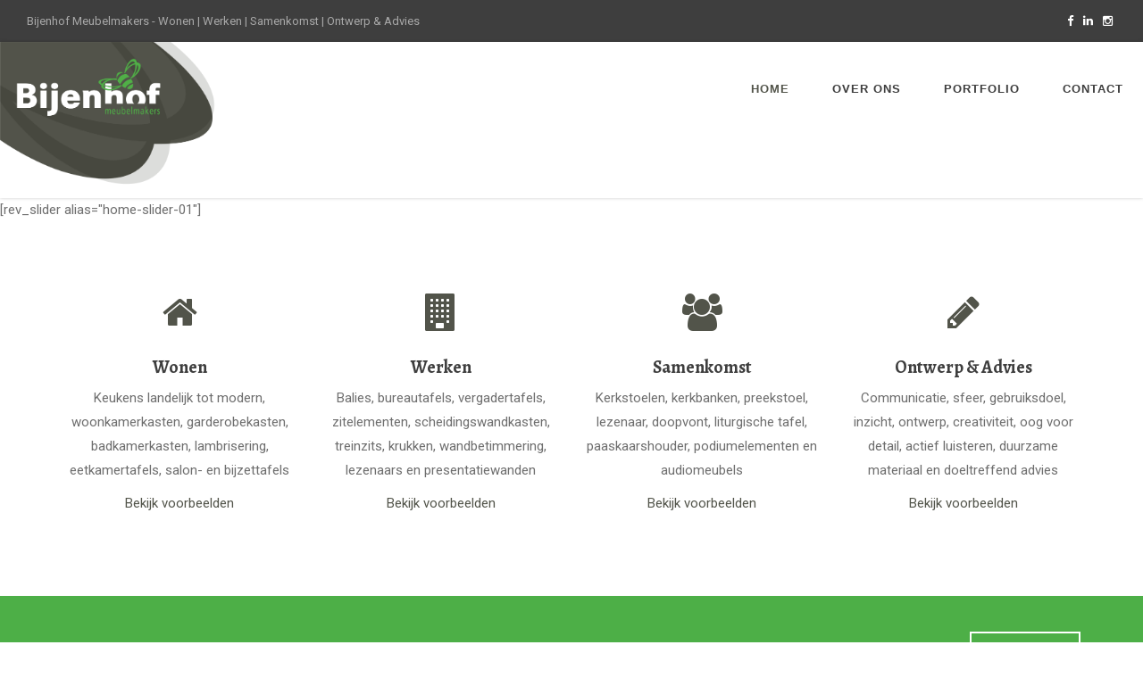

--- FILE ---
content_type: text/html; charset=UTF-8
request_url: https://www.bijenhof.nl/
body_size: 6984
content:
<!DOCTYPE html>
<!--[if IE 9]>
<html class="ie ie9" lang="nl">
<![endif]-->
<html itemscope="itemscope" itemtype="http://schema.org/WebPage" lang="nl">
    <head>
        <meta charset="UTF-8">
        <meta name="viewport" content="width=device-width, initial-scale=1.0, maximum-scale=1.0, user-scalable=no" />
        <link rel="profile" href="https://gmpg.org/xfn/11">
        <link rel="pingback" href="https://www.bijenhof.nl/xmlrpc.php">
        
        
        <!--[if lt IE 9]>
        <script src="https://oss.maxcdn.com/libs/html5shiv/3.7.0/html5shiv.js"></script>
        <script src="https://oss.maxcdn.com/libs/respond.js/1.3.0/respond.min.js"></script>
        <![endif]-->
        
        <title>Bijenhof Meubelmakers &#8211; Wonen | Werken | Samenkomst | Ontwerp &amp; Advies</title>
<meta name='robots' content='max-image-preview:large' />
<link rel='dns-prefetch' href='//fonts.googleapis.com' />
<link rel='dns-prefetch' href='//s.w.org' />
<link rel="alternate" type="application/rss+xml" title="Bijenhof Meubelmakers &raquo; Feed" href="https://www.bijenhof.nl/feed/" />
<link rel="alternate" type="application/rss+xml" title="Bijenhof Meubelmakers &raquo; Reactiesfeed" href="https://www.bijenhof.nl/comments/feed/" />
<script type="text/javascript">
window._wpemojiSettings = {"baseUrl":"https:\/\/s.w.org\/images\/core\/emoji\/13.1.0\/72x72\/","ext":".png","svgUrl":"https:\/\/s.w.org\/images\/core\/emoji\/13.1.0\/svg\/","svgExt":".svg","source":{"concatemoji":"https:\/\/www.bijenhof.nl\/wp-includes\/js\/wp-emoji-release.min.js?ver=5.9.12"}};
/*! This file is auto-generated */
!function(e,a,t){var n,r,o,i=a.createElement("canvas"),p=i.getContext&&i.getContext("2d");function s(e,t){var a=String.fromCharCode;p.clearRect(0,0,i.width,i.height),p.fillText(a.apply(this,e),0,0);e=i.toDataURL();return p.clearRect(0,0,i.width,i.height),p.fillText(a.apply(this,t),0,0),e===i.toDataURL()}function c(e){var t=a.createElement("script");t.src=e,t.defer=t.type="text/javascript",a.getElementsByTagName("head")[0].appendChild(t)}for(o=Array("flag","emoji"),t.supports={everything:!0,everythingExceptFlag:!0},r=0;r<o.length;r++)t.supports[o[r]]=function(e){if(!p||!p.fillText)return!1;switch(p.textBaseline="top",p.font="600 32px Arial",e){case"flag":return s([127987,65039,8205,9895,65039],[127987,65039,8203,9895,65039])?!1:!s([55356,56826,55356,56819],[55356,56826,8203,55356,56819])&&!s([55356,57332,56128,56423,56128,56418,56128,56421,56128,56430,56128,56423,56128,56447],[55356,57332,8203,56128,56423,8203,56128,56418,8203,56128,56421,8203,56128,56430,8203,56128,56423,8203,56128,56447]);case"emoji":return!s([10084,65039,8205,55357,56613],[10084,65039,8203,55357,56613])}return!1}(o[r]),t.supports.everything=t.supports.everything&&t.supports[o[r]],"flag"!==o[r]&&(t.supports.everythingExceptFlag=t.supports.everythingExceptFlag&&t.supports[o[r]]);t.supports.everythingExceptFlag=t.supports.everythingExceptFlag&&!t.supports.flag,t.DOMReady=!1,t.readyCallback=function(){t.DOMReady=!0},t.supports.everything||(n=function(){t.readyCallback()},a.addEventListener?(a.addEventListener("DOMContentLoaded",n,!1),e.addEventListener("load",n,!1)):(e.attachEvent("onload",n),a.attachEvent("onreadystatechange",function(){"complete"===a.readyState&&t.readyCallback()})),(n=t.source||{}).concatemoji?c(n.concatemoji):n.wpemoji&&n.twemoji&&(c(n.twemoji),c(n.wpemoji)))}(window,document,window._wpemojiSettings);
</script>
<style type="text/css">
img.wp-smiley,
img.emoji {
	display: inline !important;
	border: none !important;
	box-shadow: none !important;
	height: 1em !important;
	width: 1em !important;
	margin: 0 0.07em !important;
	vertical-align: -0.1em !important;
	background: none !important;
	padding: 0 !important;
}
</style>
	<link rel='stylesheet' id='aqpb-view-css-css'  href='https://www.bijenhof.nl/wp-content/plugins/aqua-page-builder/assets/stylesheets/aqpb-view.css?ver=1769244518' type='text/css' media='all' />
<link rel='stylesheet' id='wp-block-library-css'  href='https://www.bijenhof.nl/wp-includes/css/dist/block-library/style.min.css?ver=5.9.12' type='text/css' media='all' />
<style id='global-styles-inline-css' type='text/css'>
body{--wp--preset--color--black: #000000;--wp--preset--color--cyan-bluish-gray: #abb8c3;--wp--preset--color--white: #ffffff;--wp--preset--color--pale-pink: #f78da7;--wp--preset--color--vivid-red: #cf2e2e;--wp--preset--color--luminous-vivid-orange: #ff6900;--wp--preset--color--luminous-vivid-amber: #fcb900;--wp--preset--color--light-green-cyan: #7bdcb5;--wp--preset--color--vivid-green-cyan: #00d084;--wp--preset--color--pale-cyan-blue: #8ed1fc;--wp--preset--color--vivid-cyan-blue: #0693e3;--wp--preset--color--vivid-purple: #9b51e0;--wp--preset--gradient--vivid-cyan-blue-to-vivid-purple: linear-gradient(135deg,rgba(6,147,227,1) 0%,rgb(155,81,224) 100%);--wp--preset--gradient--light-green-cyan-to-vivid-green-cyan: linear-gradient(135deg,rgb(122,220,180) 0%,rgb(0,208,130) 100%);--wp--preset--gradient--luminous-vivid-amber-to-luminous-vivid-orange: linear-gradient(135deg,rgba(252,185,0,1) 0%,rgba(255,105,0,1) 100%);--wp--preset--gradient--luminous-vivid-orange-to-vivid-red: linear-gradient(135deg,rgba(255,105,0,1) 0%,rgb(207,46,46) 100%);--wp--preset--gradient--very-light-gray-to-cyan-bluish-gray: linear-gradient(135deg,rgb(238,238,238) 0%,rgb(169,184,195) 100%);--wp--preset--gradient--cool-to-warm-spectrum: linear-gradient(135deg,rgb(74,234,220) 0%,rgb(151,120,209) 20%,rgb(207,42,186) 40%,rgb(238,44,130) 60%,rgb(251,105,98) 80%,rgb(254,248,76) 100%);--wp--preset--gradient--blush-light-purple: linear-gradient(135deg,rgb(255,206,236) 0%,rgb(152,150,240) 100%);--wp--preset--gradient--blush-bordeaux: linear-gradient(135deg,rgb(254,205,165) 0%,rgb(254,45,45) 50%,rgb(107,0,62) 100%);--wp--preset--gradient--luminous-dusk: linear-gradient(135deg,rgb(255,203,112) 0%,rgb(199,81,192) 50%,rgb(65,88,208) 100%);--wp--preset--gradient--pale-ocean: linear-gradient(135deg,rgb(255,245,203) 0%,rgb(182,227,212) 50%,rgb(51,167,181) 100%);--wp--preset--gradient--electric-grass: linear-gradient(135deg,rgb(202,248,128) 0%,rgb(113,206,126) 100%);--wp--preset--gradient--midnight: linear-gradient(135deg,rgb(2,3,129) 0%,rgb(40,116,252) 100%);--wp--preset--duotone--dark-grayscale: url('#wp-duotone-dark-grayscale');--wp--preset--duotone--grayscale: url('#wp-duotone-grayscale');--wp--preset--duotone--purple-yellow: url('#wp-duotone-purple-yellow');--wp--preset--duotone--blue-red: url('#wp-duotone-blue-red');--wp--preset--duotone--midnight: url('#wp-duotone-midnight');--wp--preset--duotone--magenta-yellow: url('#wp-duotone-magenta-yellow');--wp--preset--duotone--purple-green: url('#wp-duotone-purple-green');--wp--preset--duotone--blue-orange: url('#wp-duotone-blue-orange');--wp--preset--font-size--small: 13px;--wp--preset--font-size--medium: 20px;--wp--preset--font-size--large: 36px;--wp--preset--font-size--x-large: 42px;}.has-black-color{color: var(--wp--preset--color--black) !important;}.has-cyan-bluish-gray-color{color: var(--wp--preset--color--cyan-bluish-gray) !important;}.has-white-color{color: var(--wp--preset--color--white) !important;}.has-pale-pink-color{color: var(--wp--preset--color--pale-pink) !important;}.has-vivid-red-color{color: var(--wp--preset--color--vivid-red) !important;}.has-luminous-vivid-orange-color{color: var(--wp--preset--color--luminous-vivid-orange) !important;}.has-luminous-vivid-amber-color{color: var(--wp--preset--color--luminous-vivid-amber) !important;}.has-light-green-cyan-color{color: var(--wp--preset--color--light-green-cyan) !important;}.has-vivid-green-cyan-color{color: var(--wp--preset--color--vivid-green-cyan) !important;}.has-pale-cyan-blue-color{color: var(--wp--preset--color--pale-cyan-blue) !important;}.has-vivid-cyan-blue-color{color: var(--wp--preset--color--vivid-cyan-blue) !important;}.has-vivid-purple-color{color: var(--wp--preset--color--vivid-purple) !important;}.has-black-background-color{background-color: var(--wp--preset--color--black) !important;}.has-cyan-bluish-gray-background-color{background-color: var(--wp--preset--color--cyan-bluish-gray) !important;}.has-white-background-color{background-color: var(--wp--preset--color--white) !important;}.has-pale-pink-background-color{background-color: var(--wp--preset--color--pale-pink) !important;}.has-vivid-red-background-color{background-color: var(--wp--preset--color--vivid-red) !important;}.has-luminous-vivid-orange-background-color{background-color: var(--wp--preset--color--luminous-vivid-orange) !important;}.has-luminous-vivid-amber-background-color{background-color: var(--wp--preset--color--luminous-vivid-amber) !important;}.has-light-green-cyan-background-color{background-color: var(--wp--preset--color--light-green-cyan) !important;}.has-vivid-green-cyan-background-color{background-color: var(--wp--preset--color--vivid-green-cyan) !important;}.has-pale-cyan-blue-background-color{background-color: var(--wp--preset--color--pale-cyan-blue) !important;}.has-vivid-cyan-blue-background-color{background-color: var(--wp--preset--color--vivid-cyan-blue) !important;}.has-vivid-purple-background-color{background-color: var(--wp--preset--color--vivid-purple) !important;}.has-black-border-color{border-color: var(--wp--preset--color--black) !important;}.has-cyan-bluish-gray-border-color{border-color: var(--wp--preset--color--cyan-bluish-gray) !important;}.has-white-border-color{border-color: var(--wp--preset--color--white) !important;}.has-pale-pink-border-color{border-color: var(--wp--preset--color--pale-pink) !important;}.has-vivid-red-border-color{border-color: var(--wp--preset--color--vivid-red) !important;}.has-luminous-vivid-orange-border-color{border-color: var(--wp--preset--color--luminous-vivid-orange) !important;}.has-luminous-vivid-amber-border-color{border-color: var(--wp--preset--color--luminous-vivid-amber) !important;}.has-light-green-cyan-border-color{border-color: var(--wp--preset--color--light-green-cyan) !important;}.has-vivid-green-cyan-border-color{border-color: var(--wp--preset--color--vivid-green-cyan) !important;}.has-pale-cyan-blue-border-color{border-color: var(--wp--preset--color--pale-cyan-blue) !important;}.has-vivid-cyan-blue-border-color{border-color: var(--wp--preset--color--vivid-cyan-blue) !important;}.has-vivid-purple-border-color{border-color: var(--wp--preset--color--vivid-purple) !important;}.has-vivid-cyan-blue-to-vivid-purple-gradient-background{background: var(--wp--preset--gradient--vivid-cyan-blue-to-vivid-purple) !important;}.has-light-green-cyan-to-vivid-green-cyan-gradient-background{background: var(--wp--preset--gradient--light-green-cyan-to-vivid-green-cyan) !important;}.has-luminous-vivid-amber-to-luminous-vivid-orange-gradient-background{background: var(--wp--preset--gradient--luminous-vivid-amber-to-luminous-vivid-orange) !important;}.has-luminous-vivid-orange-to-vivid-red-gradient-background{background: var(--wp--preset--gradient--luminous-vivid-orange-to-vivid-red) !important;}.has-very-light-gray-to-cyan-bluish-gray-gradient-background{background: var(--wp--preset--gradient--very-light-gray-to-cyan-bluish-gray) !important;}.has-cool-to-warm-spectrum-gradient-background{background: var(--wp--preset--gradient--cool-to-warm-spectrum) !important;}.has-blush-light-purple-gradient-background{background: var(--wp--preset--gradient--blush-light-purple) !important;}.has-blush-bordeaux-gradient-background{background: var(--wp--preset--gradient--blush-bordeaux) !important;}.has-luminous-dusk-gradient-background{background: var(--wp--preset--gradient--luminous-dusk) !important;}.has-pale-ocean-gradient-background{background: var(--wp--preset--gradient--pale-ocean) !important;}.has-electric-grass-gradient-background{background: var(--wp--preset--gradient--electric-grass) !important;}.has-midnight-gradient-background{background: var(--wp--preset--gradient--midnight) !important;}.has-small-font-size{font-size: var(--wp--preset--font-size--small) !important;}.has-medium-font-size{font-size: var(--wp--preset--font-size--medium) !important;}.has-large-font-size{font-size: var(--wp--preset--font-size--large) !important;}.has-x-large-font-size{font-size: var(--wp--preset--font-size--x-large) !important;}
</style>
<link rel='stylesheet' id='contact-form-7-css'  href='https://www.bijenhof.nl/wp-content/plugins/contact-form-7/includes/css/styles.css?ver=5.5.6' type='text/css' media='all' />
<link rel='stylesheet' id='ptf-bootstrap-css-css'  href='https://www.bijenhof.nl/wp-content/themes/artcore/assets/css/bootstrap.min.css?ver=1.2' type='text/css' media='all' />
<link rel='stylesheet' id='ptf-simple-line-icons-css'  href='https://www.bijenhof.nl/wp-content/themes/artcore/assets/css/simple-line-icons.css?ver=1.2' type='text/css' media='all' />
<link rel='stylesheet' id='ptf-font-awesome-css'  href='https://www.bijenhof.nl/wp-content/themes/artcore/assets/css/font-awesome.min.css?ver=1.2' type='text/css' media='all' />
<link rel='stylesheet' id='ptf-artcore-css'  href='https://www.bijenhof.nl/wp-content/themes/artcore/assets/css/artcore.min.css?ver=1.2' type='text/css' media='all' />
<link rel='stylesheet' id='ptf-main-styles-css'  href='https://www.bijenhof.nl/wp-content/themes/artcore/style.css?ver=5.9.12' type='text/css' media='all' />
<link rel='stylesheet' id='kirki_google_fonts-css'  href='//fonts.googleapis.com/css?family=Roboto:regular,italic,700,%7CAlegreya:regular,italic,700,400,700&#038;subset=all' type='text/css' media='all' />
<link rel='stylesheet' id='kirki-styles-css'  href='https://www.bijenhof.nl/wp-content/themes/artcore/framework/includes/kirki/assets/css/kirki-styles.css' type='text/css' media='all' />
<style id='kirki-styles-inline-css' type='text/css'>
body{font-family:Roboto;font-subset:all;font-weight:400;font-size:15px;}h1,h2,h3,h4,h5,h6{font-family:Alegreya;font-weight:700;}
</style>
<script type='text/javascript' src='https://www.bijenhof.nl/wp-includes/js/jquery/jquery.min.js?ver=3.6.0' id='jquery-core-js'></script>
<script type='text/javascript' src='https://www.bijenhof.nl/wp-includes/js/jquery/jquery-migrate.min.js?ver=3.3.2' id='jquery-migrate-js'></script>
<link rel="https://api.w.org/" href="https://www.bijenhof.nl/wp-json/" /><link rel="alternate" type="application/json" href="https://www.bijenhof.nl/wp-json/wp/v2/pages/4" /><link rel="EditURI" type="application/rsd+xml" title="RSD" href="https://www.bijenhof.nl/xmlrpc.php?rsd" />
<link rel="wlwmanifest" type="application/wlwmanifest+xml" href="https://www.bijenhof.nl/wp-includes/wlwmanifest.xml" /> 
<meta name="generator" content="WordPress 5.9.12" />
<link rel="canonical" href="https://www.bijenhof.nl/" />
<link rel='shortlink' href='https://www.bijenhof.nl/' />
<link rel="alternate" type="application/json+oembed" href="https://www.bijenhof.nl/wp-json/oembed/1.0/embed?url=https%3A%2F%2Fwww.bijenhof.nl%2F" />
<link rel="alternate" type="text/xml+oembed" href="https://www.bijenhof.nl/wp-json/oembed/1.0/embed?url=https%3A%2F%2Fwww.bijenhof.nl%2F&#038;format=xml" />
<style type="text/css">
        .post table td a,
        .page table td a,
         a,
         .widget_calendar #wp-calendar td a,
         .blog-classic .blog-post .post-header .post-title a:hover,
         .blog-isotope .blog-post .blog-title:hover .blog-title-inner,
         .team-item .team-thumb .hover a:hover,
         #sidebar .widget a:hover,
         #projects-filter a:hover,
         .service-icon,
         nav.main-navigation ul a:hover, 
         nav.main-navigation ul .current-menu-item a {
             color:#52544a;
         }
        .sticky .post-title a {
            color:#52544a!important;
        }
     
         .read-more:hover {
            color:#4daf47; 
         }
         footer .footer-widgets .widget_mc4wp_widget form input[type="submit"],
         #sidebar .widget input[type="submit"],
         #sidebar .widget button,
         .blog-classic .blog-post .post-date,
         .progress-bar,
         .btn.btn-accent,
         .team-item .team-thumb .hover {
             background-color:#52544a;
         }
        #sidebar .widget input[type="submit"],
        #sidebar .widget button {
            border-color:#52544a;
        }
     
         ::selection {
            background:#52544a;
        }
     
         ::-moz-selection {
            background:#52544a;
        }
     </style><style type="text/css">.recentcomments a{display:inline !important;padding:0 !important;margin:0 !important;}</style><link rel="icon" href="https://www.bijenhof.nl/wp-content/uploads/2022/05/cropped-logo-Bijenhof-met-achtergrond-32x32.png" sizes="32x32" />
<link rel="icon" href="https://www.bijenhof.nl/wp-content/uploads/2022/05/cropped-logo-Bijenhof-met-achtergrond-192x192.png" sizes="192x192" />
<link rel="apple-touch-icon" href="https://www.bijenhof.nl/wp-content/uploads/2022/05/cropped-logo-Bijenhof-met-achtergrond-180x180.png" />
<meta name="msapplication-TileImage" content="https://www.bijenhof.nl/wp-content/uploads/2022/05/cropped-logo-Bijenhof-met-achtergrond-270x270.png" />
    </head>
    <body data-rsssl=1 class="home page-template page-template-template-blank page-template-template-blank-php page page-id-4">
        <div class="sidebar-menu-container" id="sidebar-menu-container">
            <div class="sidebar-menu-push">
                <div class="sidebar-menu-overlay"></div>
                <div class="sidebar-menu-inner">
                    <header class="site-header">
                            <div class="top-header">
                                <div class="inner-header clearfix">
                                    <div class="left-header">Bijenhof Meubelmakers - Wonen | Werken | Samenkomst | Ontwerp &amp; Advies</div>
                                    <div class="right-header">
                                        <div class="social">
                                            
                                                                                            <a href="https://www.facebook.com/Bijenhof-Interieur-230313273666842"><i class="fa fa-facebook"></i></a>
                                                                                        
                                                                                        
                                                                                            <a href="https://www.linkedin.com/in/gerrit-bijenhof-1659b036/"><i class="fa fa-linkedin"></i></a>
                                                                                        
                                                                                        
                                                                                        
                                                                                        
                                                                                            <a href="https://www.instagram.com/bijenhof.meubelmakers/"><i class="fa fa-instagram"></i></a>
                                                                                        
                                                                                        
                                                                                        
                                                                                         
                                        </div>
                                    </div>
                                </div>
                            </div>
                        <div id="main-header" class="main-header header-sticky">
                            <div class="inner-header clearfix">
                                <div class="logo">
                                    <a href="https://www.bijenhof.nl" title="Bijenhof Meubelmakers" rel="home">
                                        <img class="logo-holder" src="https://www.bijenhof.nl/wp-content/uploads/2022/05/logo-Bijenhof-RGB-met-achtergrond-zonder-afloop-LINKS.png" alt="Bijenhof Meubelmakers">
                                    </a>
                                </div>
                                <div class="header-right-toggle pull-right visible-sm visible-xs">
                                    <a href="javascript:void(0)" class="side-menu-button"><i class="fa fa-bars"></i></a>
                                </div>
                                
                                                                
                                <nav class="main-navigation pull-right hidden-xs hidden-sm">
                                    <ul id="menu-menu" class="menu"><li id="menu-item-6" class="menu-item menu-item-type-post_type menu-item-object-page menu-item-home current-menu-item page_item page-item-4 current_page_item menu-item-6"><a href="https://www.bijenhof.nl/" aria-current="page">Home</a></li>
<li id="menu-item-58" class="menu-item menu-item-type-post_type menu-item-object-page menu-item-58"><a href="https://www.bijenhof.nl/over-ons/">Over ons</a></li>
<li id="menu-item-42" class="menu-item menu-item-type-post_type menu-item-object-page menu-item-42"><a href="https://www.bijenhof.nl/portfolio/">Portfolio</a></li>
<li id="menu-item-11" class="menu-item menu-item-type-post_type menu-item-object-page menu-item-11"><a href="https://www.bijenhof.nl/contact/">Contact</a></li>
</ul>                                </nav>
                            </div>
                        </div>
                    </header>
<div class="slider">[rev_slider alias="home-slider-01"]</div>
<div id="aq-template-wrapper-31" class="aq-template-wrapper aq_row"><!-- Section Start --><div id="" class="clearfix standard" style="background-color:#ffffff;   padding-bottom:50px; padding-top:50px;"  ><div class="container"><div class="row"><div class="services-wrapper">
                <div class="text-center service-post col-md-3">
                    <span class="service-icon fa fa-home"></span>
                    <h5 class="service-title">Wonen</h5>
                    <p>Keukens landelijk tot modern, woonkamerkasten, garderobekasten, badkamerkasten, lambrisering, eetkamertafels, salon- en bijzettafels</p><a href="/portfolio">Bekijk voorbeelden</a>
                    <div class="spacer"></div>                    
                </div>
                <div class="text-center service-post col-md-3">
                    <span class="service-icon fa fa-building"></span>
                    <h5 class="service-title">Werken</h5>
                    <p>Balies, bureautafels, vergadertafels, zitelementen, scheidingswandkasten, treinzits, krukken, wandbetimmering, lezenaars en presentatiewanden</p><a href="/portfolio">Bekijk voorbeelden</a>
                    <div class="spacer"></div>                    
                </div>
                <div class="text-center service-post col-md-3">
                    <span class="service-icon fa fa-users"></span>
                    <h5 class="service-title">Samenkomst</h5>
                    <p>Kerkstoelen, kerkbanken, preekstoel, lezenaar, doopvont, liturgische tafel, paaskaarshouder, podiumelementen en audiomeubels</p><a href="/portfolio">Bekijk voorbeelden</a>
                    <div class="spacer"></div>                    
                </div>
                <div class="text-center service-post col-md-3">
                    <span class="service-icon fa fa-pencil"></span>
                    <h5 class="service-title">Ontwerp &amp; advies</h5>
                    <p>Communicatie, sfeer, gebruiksdoel, inzicht, ontwerp, creativiteit, oog voor detail, actief luisteren, duurzame materiaal en doeltreffend advies</p><a href="/portfolio">Bekijk voorbeelden</a>
                    <div class="spacer"></div>                    
                </div></div></div></div></div><!-- Section End --><!-- Section Start --><div id="brochure" class="clearfix standard" style="background-color:#4daf47;   padding-bottom:20px; padding-top:20px;"  ><div class="container"><div class="row"><div id="aq-block-31-5" class="aq-block aq-block-ptf_cta_block aq_span12 aq-first clearfix">            
            <div class="call-to-action">
                <div class="cta-inner clearfix">
                     <div class="cta-text">
                        <h5 class="cta-title">Bekijk hier onze kerkbrochure</h5>
                     </div>
                     
                                              
                         <div class="cta-button">
                            <a target="_blank" href="https://www.bijenhof.nl/wp-content/uploads/2022/05/documentatie2022.pdf" class="btn btn-bordered">Klik hier</a>
                         </div>
                         
                     
                            
               </div>
           </div>       
    
        </div></div></div></div><!-- Section End --><!-- Section Start --><div id="paralex-foto" class="clearfix full-width" style="background-color:#ffffff;   padding-bottom:0; padding-top:200px;"  ></div><!-- Section End --><!-- Section Start --><div id="portfolio" class="clearfix full-width" style="background-color:#f4f4f4;   padding-bottom:0; padding-top:60px;"  >        
        <div class="clearfix section-header" style="padding-bottom:60px; " >
             <div class="col-sm-12 text-center">
                 <h3 style="color:#3e3e3e;">Portfolio</h3>
                 
                                      
                    <p style="color:#6e6e6e;">Bekijk hier een greep uit ons werk. </p>                    
                                  
            </div>
        </div>

    <div class="projects-holder clearfix">  
           <article class="project-post col-md-3">
               <a href="https://www.bijenhof.nl/project/keuken-3/" class="project-link">
                   <div class="project-overlay"></div>
                   <div class="project-hover">
                       <h5 class="project-title">Keuken</h5>
                       <p class="project-category">Wonen</p>
                   </div>
                                          <div class="image-placeholder">
                            <img width="840" height="525" src="https://www.bijenhof.nl/wp-content/uploads/2022/06/IMG_0252a-840x525.jpg" class="attachment-ptf-project-thumb size-ptf-project-thumb wp-post-image" alt="" />                       </div>
                                  </a>
           </article>                               
          
           <article class="project-post col-md-3">
               <a href="https://www.bijenhof.nl/project/inbouwkast/" class="project-link">
                   <div class="project-overlay"></div>
                   <div class="project-hover">
                       <h5 class="project-title">Inbouwkast</h5>
                       <p class="project-category">Wonen</p>
                   </div>
                                          <div class="image-placeholder">
                            <img width="840" height="525" src="https://www.bijenhof.nl/wp-content/uploads/2022/05/IMG_0175a-840x525.jpg" class="attachment-ptf-project-thumb size-ptf-project-thumb wp-post-image" alt="" loading="lazy" />                       </div>
                                  </a>
           </article>                               
          
           <article class="project-post col-md-3">
               <a href="https://www.bijenhof.nl/project/slaapkamer-2/" class="project-link">
                   <div class="project-overlay"></div>
                   <div class="project-hover">
                       <h5 class="project-title">Slaapkamer</h5>
                       <p class="project-category">Wonen</p>
                   </div>
                                          <div class="image-placeholder">
                            <img width="840" height="525" src="https://www.bijenhof.nl/wp-content/uploads/2022/05/IMG_0163a-840x525.jpg" class="attachment-ptf-project-thumb size-ptf-project-thumb wp-post-image" alt="" loading="lazy" />                       </div>
                                  </a>
           </article>                               
          
           <article class="project-post col-md-3">
               <a href="https://www.bijenhof.nl/project/keuken-2/" class="project-link">
                   <div class="project-overlay"></div>
                   <div class="project-hover">
                       <h5 class="project-title">Keuken</h5>
                       <p class="project-category">Wonen</p>
                   </div>
                                          <div class="image-placeholder">
                            <img width="840" height="525" src="https://www.bijenhof.nl/wp-content/uploads/2022/05/IMG_0147a-840x525.jpg" class="attachment-ptf-project-thumb size-ptf-project-thumb wp-post-image" alt="" loading="lazy" />                       </div>
                                  </a>
           </article>                               
        </div><!-- /.projects-holder --></div><!-- Section End --><!-- Section Start --><div id="" class="clearfix standard" style="background-color:#4daf47;   padding-bottom:20px; padding-top:20px;"  ><div class="container"><div class="row"><div id="aq-block-31-14" class="aq-block aq-block-ptf_cta_block aq_span12 aq-first clearfix">            
            <div class="call-to-action">
                <div class="cta-inner clearfix">
                     <div class="cta-text">
                        <h5 class="cta-title">Wilt u graag meer informatie? Bel of mail ons gerust.</h5>
                     </div>
                     
                                              
                         <div class="cta-button">
                            <a target="_self" href="/contact" class="btn btn-bordered">Contact</a>
                         </div>
                         
                     
                            
               </div>
           </div>       
    
        </div></div></div></div><!-- Section End --></div>

<footer>
    <div class="footer-widgets">
        <div class="container">
            <div class="row">
                                    <div class="col-md-3 col-sm-6">
                        <div id="pages-5" class="widget widget_pages"><h4 class="widget-title">Pagina&#8217;s</h4>
			<ul>
				<li class="page_item page-item-4 current_page_item"><a href="https://www.bijenhof.nl/" aria-current="page">Home</a></li>
<li class="page_item page-item-9"><a href="https://www.bijenhof.nl/contact/">Contact</a></li>
<li class="page_item page-item-36"><a href="https://www.bijenhof.nl/portfolio/">Portfolio</a></li>
<li class="page_item page-item-56"><a href="https://www.bijenhof.nl/over-ons/">Over ons</a></li>
<li class="page_item page-item-272"><a href="https://www.bijenhof.nl/privacybeleid/">Privacybeleid</a></li>
			</ul>

			</div>                    </div>
                                                    <div class="col-md-3 col-sm-6">
                        <div id="ptf_recent_projects_widget-4" class="widget recent-projects-widget"><h4 class="widget-title">Projecten</h4>        
            
        <ul class="recent-projects">
            
                                
                     <li class="recent-project-item">
                         
                         <a href="https://www.bijenhof.nl/project/keuken-3/" title="Keuken">
                                                             <img width="75" height="75" src="https://www.bijenhof.nl/wp-content/uploads/2022/06/IMG_0252a-75x75.jpg" class="attachment-ptf-sidebar-project-thumb size-ptf-sidebar-project-thumb wp-post-image" alt="" loading="lazy" srcset="https://www.bijenhof.nl/wp-content/uploads/2022/06/IMG_0252a-75x75.jpg 75w, https://www.bijenhof.nl/wp-content/uploads/2022/06/IMG_0252a-150x150.jpg 150w" sizes="(max-width: 75px) 100vw, 75px" />                                                      </a>
                                                                         
                     </li>
                    
                                    
                     <li class="recent-project-item">
                         
                         <a href="https://www.bijenhof.nl/project/inbouwkast/" title="Inbouwkast">
                                                             <img width="75" height="75" src="https://www.bijenhof.nl/wp-content/uploads/2022/05/IMG_0175a-75x75.jpg" class="attachment-ptf-sidebar-project-thumb size-ptf-sidebar-project-thumb wp-post-image" alt="" loading="lazy" srcset="https://www.bijenhof.nl/wp-content/uploads/2022/05/IMG_0175a-75x75.jpg 75w, https://www.bijenhof.nl/wp-content/uploads/2022/05/IMG_0175a-150x150.jpg 150w" sizes="(max-width: 75px) 100vw, 75px" />                                                      </a>
                                                                         
                     </li>
                    
                                    
                     <li class="recent-project-item">
                         
                         <a href="https://www.bijenhof.nl/project/slaapkamer-2/" title="Slaapkamer">
                                                             <img width="75" height="75" src="https://www.bijenhof.nl/wp-content/uploads/2022/05/IMG_0163a-75x75.jpg" class="attachment-ptf-sidebar-project-thumb size-ptf-sidebar-project-thumb wp-post-image" alt="" loading="lazy" srcset="https://www.bijenhof.nl/wp-content/uploads/2022/05/IMG_0163a-75x75.jpg 75w, https://www.bijenhof.nl/wp-content/uploads/2022/05/IMG_0163a-150x150.jpg 150w" sizes="(max-width: 75px) 100vw, 75px" />                                                      </a>
                                                                         
                     </li>
                    
                                    
                     <li class="recent-project-item">
                         
                         <a href="https://www.bijenhof.nl/project/keuken-2/" title="Keuken">
                                                             <img width="75" height="75" src="https://www.bijenhof.nl/wp-content/uploads/2022/05/IMG_0147a-75x75.jpg" class="attachment-ptf-sidebar-project-thumb size-ptf-sidebar-project-thumb wp-post-image" alt="" loading="lazy" srcset="https://www.bijenhof.nl/wp-content/uploads/2022/05/IMG_0147a-75x75.jpg 75w, https://www.bijenhof.nl/wp-content/uploads/2022/05/IMG_0147a-150x150.jpg 150w" sizes="(max-width: 75px) 100vw, 75px" />                                                      </a>
                                                                         
                     </li>
                    
                                    
                     <li class="recent-project-item">
                         
                         <a href="https://www.bijenhof.nl/project/lunchruimte/" title="Lunchruimte">
                                                             <img width="75" height="75" src="https://www.bijenhof.nl/wp-content/uploads/2022/05/IMG_0127a-75x75.jpg" class="attachment-ptf-sidebar-project-thumb size-ptf-sidebar-project-thumb wp-post-image" alt="" loading="lazy" srcset="https://www.bijenhof.nl/wp-content/uploads/2022/05/IMG_0127a-75x75.jpg 75w, https://www.bijenhof.nl/wp-content/uploads/2022/05/IMG_0127a-150x150.jpg 150w" sizes="(max-width: 75px) 100vw, 75px" />                                                      </a>
                                                                         
                     </li>
                    
                                    
                     <li class="recent-project-item">
                         
                         <a href="https://www.bijenhof.nl/project/slaapkamer-02/" title="Slaapkamer 02">
                                                             <img width="75" height="75" src="https://www.bijenhof.nl/wp-content/uploads/2022/05/IMG_0054a-75x75.jpg" class="attachment-ptf-sidebar-project-thumb size-ptf-sidebar-project-thumb wp-post-image" alt="" loading="lazy" srcset="https://www.bijenhof.nl/wp-content/uploads/2022/05/IMG_0054a-75x75.jpg 75w, https://www.bijenhof.nl/wp-content/uploads/2022/05/IMG_0054a-150x150.jpg 150w" sizes="(max-width: 75px) 100vw, 75px" />                                                      </a>
                                                                         
                     </li>
                    
                                
                        
        </ul>
        
        </div>                    </div>
                                                    <div class="col-md-3 col-sm-6">
                        <div id="text-3" class="widget widget_text"><h4 class="widget-title">Contact</h4>			<div class="textwidget">Bijenhof Meubelmakers<br>
Varsselseweg 3<br>
7255 NN Hengelo (GLD)<br>
</div>
		</div>                    </div>
                                                    <div class="col-md-3 col-sm-6">
                        <div id="text-4" class="widget widget_text"><h4 class="widget-title">Telefoon en email</h4>			<div class="textwidget">0575 551216<br>
06 53845299<br>
<a href="mailto:info@bijenhof.nl">info@bijenhof.nl</a><br></div>
		</div>                    </div>
                            </div>
        </div>
    </div>
    <div class="footer-copyright">
        <div class="container">
            <div class="row">                
                 <div class="col-sm-12">© 2022 - Bijenhof.nl</div>
            </div>
        </div>
    </div>
</footer>

<a href="#" class="go-top"><i class="fa fa-angle-up"></i></a>

</div>

</div>
<nav class="sidebar-menu slide-from-left">
    <div class="nano">
        <div class="content">
            <nav class="responsive-menu">
                <ul id="menu-menu-1" class=""><li class="menu-item menu-item-type-post_type menu-item-object-page menu-item-home current-menu-item page_item page-item-4 current_page_item menu-item-6"><a href="https://www.bijenhof.nl/" aria-current="page">Home</a></li>
<li class="menu-item menu-item-type-post_type menu-item-object-page menu-item-58"><a href="https://www.bijenhof.nl/over-ons/">Over ons</a></li>
<li class="menu-item menu-item-type-post_type menu-item-object-page menu-item-42"><a href="https://www.bijenhof.nl/portfolio/">Portfolio</a></li>
<li class="menu-item menu-item-type-post_type menu-item-object-page menu-item-11"><a href="https://www.bijenhof.nl/contact/">Contact</a></li>
</ul>            </nav>
        </div>
    </div>
</nav>
</div>
<script type='text/javascript' src='https://www.bijenhof.nl/wp-content/plugins/aqua-page-builder/assets/javascripts/aqpb-view.js?ver=1769244518' id='aqpb-view-js-js'></script>
<script type='text/javascript' src='https://www.bijenhof.nl/wp-content/themes/artcore/framework/includes/page-builder/assets/javascripts/block-frontend-scripts.js?ver=1.2' id='ptf-block-frontend-js-js'></script>
<script type='text/javascript' src='https://www.bijenhof.nl/wp-includes/js/dist/vendor/regenerator-runtime.min.js?ver=0.13.9' id='regenerator-runtime-js'></script>
<script type='text/javascript' src='https://www.bijenhof.nl/wp-includes/js/dist/vendor/wp-polyfill.min.js?ver=3.15.0' id='wp-polyfill-js'></script>
<script type='text/javascript' id='contact-form-7-js-extra'>
/* <![CDATA[ */
var wpcf7 = {"api":{"root":"https:\/\/www.bijenhof.nl\/wp-json\/","namespace":"contact-form-7\/v1"}};
/* ]]> */
</script>
<script type='text/javascript' src='https://www.bijenhof.nl/wp-content/plugins/contact-form-7/includes/js/index.js?ver=5.5.6' id='contact-form-7-js'></script>
<script type='text/javascript' src='https://www.bijenhof.nl/wp-content/themes/artcore/assets/js/min/bootstrap.min.js?ver=1.2' id='ptf-bootstrap-js-js'></script>
<script type='text/javascript' src='https://www.bijenhof.nl/wp-content/themes/artcore/assets/js/min/plugins.min.js?ver=1.2' id='ptf-jquery-plugins-js'></script>
<script type='text/javascript' src='https://www.bijenhof.nl/wp-content/themes/artcore/assets/js/custom.js?ver=1.2' id='ptf-theme-scripts-js'></script>
</body>
</html>

--- FILE ---
content_type: text/css
request_url: https://www.bijenhof.nl/wp-content/themes/artcore/assets/css/artcore.min.css?ver=1.2
body_size: 6750
content:
@import "http://fonts.googleapis.com/css?family=Montserrat:400,700";@import "http://fonts.googleapis.com/css?family=Roboto:400,300,300italic,400italic,500,700";@import "http://fonts.googleapis.com/css?family=Radley:400,400italic";.primary-font,body,nav.main-navigation ul li ul.sub-menu li a,nav.responsive-menu ul li .sub-menu a,.artcore-small{font-family:'Roboto', sans-serif}.heading-font,a.side-menu-button,nav.main-navigation ul a,nav.responsive-menu a,footer .footer-widgets .widget .subscribe-form .subscribe-submit,.blog-classic .blog-post .post-date span,.read-more,.nav-links a,.blog-search .blog-search-submit,#projects-filter a,h1,h2,h3,h4,h5,h6,.artcore-underline,.artcore-large,.testimonials .testimonial-item .testimonial-author,.btn,.progress-text span{font-family:'Montserrat', sans-serif}.serif-font,.team-item .team-content span.role,.client-quote p.description,.blog-classic .blog-post .post-header .post-meta,.blog-isotope .blog-post .blog-meta,#sidebar .recent-post-item .post-meta,.post-formatting .wp-caption .wp-caption-text,.testimonials .testimonial-item p{font-family:'Radley', serif}html{-webkit-font-smoothing:antialiased;-moz-osx-font-smoothing:grayscale;font-size:93.75%}body{color:#6e6e6e;font-size:15px;line-height:27px;text-rendering:optimizeLegibility;background:#ffffff}body lesshat-selector{-lh-property:0}::selection{color:#fff;background:#e6772e}::-moz-selection{color:#fff;background:#e6772e}img::selection{background:transparent}img::-moz-selection{background:transparent}a{color:#e6772e;text-decoration:none;-moz-transition:all 150ms;-webkit-transition:all 150ms;-o-transition:all 150ms;transition:all 150ms}a:hover{color:inherit}hr{border-color:#dddddd}.spacer{position:relative;display:block;margin:40px 0}.spacer-30{margin:30px 0}section{padding:60px 0}section.parallax-section{padding:0}.parallax-section{position:relative}.parallax-image{position:absolute;width:100%;height:100%;background-size:cover;background-repeat:no-repeat;background-position:top-center;background-attachment:fixed;z-index:32}.parallax-inner{position:relative;padding:60px 0;z-index:33}.site-header .inner-header{padding:0 70px}@media (max-width: 991px){.site-header .inner-header{padding:0 15px}}.site-header .top-header{background:#3e3e3e;color:#a8a8a8;font-size:13px}.site-header .top-header a{color:#fff}.site-header .top-header .left-header{text-align:left;padding:10px 0;float:left}@media (max-width: 991px){.site-header .top-header .left-header{float:none;text-align:center}}.site-header .top-header .right-header{float:right;text-align:right;padding:10px 0}@media (max-width: 991px){.site-header .top-header .right-header{float:none;text-align:center}}.site-header .top-header .social a{display:inline-block;padding:0 4px}.site-header .main-header{background:#fff}.site-header .main-header .logo{width:174px;float:left;padding:32px 0}.site-header .main-header .logo img{width:100%}@-webkit-keyframes "headerAnimation"{0%{margin-top:-70px;}100%{margin-top:0;}}@keyframes "headerAnimation"{0%{margin-top:-70px;}100%{margin-top:0;}}.header-sticky{position:relative;background:#fff;z-index:9998;-moz-box-shadow:0px 0px 4px rgba(0, 0, 0, 0.2);-webkit-box-shadow:0px 0px 4px rgba(0, 0, 0, 0.2);box-shadow:0px 0px 4px rgba(0, 0, 0, 0.2)}.header-sticky.sticky{-moz-animation:headerAnimation 0.7s 1;-webkit-animation:headerAnimation 0.7s 1;-o-animation:headerAnimation 0.7s 1;animation:headerAnimation 0.7s 1;position:fixed;width:100%;top:0;left:0}.header-sticky.sticky .logo{padding:22px 0}.header-sticky.sticky nav.main-navigation ul li{padding:19px 12px}.header-sticky.sticky nav.main-navigation ul li ul.sub-menu li{padding:0}.header-sticky.sticky nav.main-navigation ul li ul.sub-menu li a{padding:5px 30px}.header-sticky.sticky .search-menu-button{margin:28px 0 30px 15px}.header-sticky.sticky .header-right-toggle{padding:29px 0 15px 30px}.header-sticky.sticky .header-search-wrap{top:57px}.search-menu-button{position:relative;margin:38px 0 40px 15px}.search-menu-button a{color:#3e3e3e}.header-search-wrap{display:none;position:absolute;top:67px;right:-10px;width:300px}.header-search-wrap form.search-form{height:60px}.header-search-wrap form.search-form input{width:100%;height:100%;padding:10px 15px}.header-right-toggle{padding:39px 0 39px 30px}.header-right-toggle a{color:#3e3e3e}a.side-menu-button{text-transform:uppercase;font-weight:700;color:#3e3e3e}a.side-menu-button i{margin-right:6px}nav.main-navigation{position:relative;z-index:20}nav.main-navigation ul{margin:0;padding:0;list-style:none}nav.main-navigation ul li{position:relative;display:inline-block;padding:29px 12px}nav.main-navigation ul li ul.sub-menu,nav.main-navigation ul li ul.children{position:absolute;top:82%;left:0;width:230px;background:#fff;padding:22px 0;-moz-box-shadow:0px 0px 4px rgba(0, 0, 0, 0.2);-webkit-box-shadow:0px 0px 4px rgba(0, 0, 0, 0.2);box-shadow:0px 0px 4px rgba(0, 0, 0, 0.2);visibility:hidden;opacity:0;-moz-transform:translate3d(0, 20px, 0);-o-transform:translate3d(0, 20px, 0);-ms-transform:translate3d(0, 20px, 0);-webkit-transform:translate3d(0, 20px, 0);transform:translate3d(0, 20px, 0);-moz-transition:all 0.3s;-webkit-transition:all 0.3s;-o-transition:all 0.3s;transition:all 0.3s}nav.main-navigation ul li ul.sub-menu li,nav.main-navigation ul li ul.children li{display:block;padding:0;margin:0}nav.main-navigation ul li ul.sub-menu li a,nav.main-navigation ul li ul.children li a{text-transform:capitalize;font-weight:normal;font-size:13px;padding:5px 30px}nav.main-navigation ul li:hover ul.sub-menu,nav.main-navigation ul li:hover ul.children{visibility:visible;opacity:1;-moz-transform:translate3d(0, 0, 0);-o-transform:translate3d(0, 0, 0);-ms-transform:translate3d(0, 0, 0);-webkit-transform:translate3d(0, 0, 0);transform:translate3d(0, 0, 0)}nav.main-navigation ul a{font-size:13px;letter-spacing:1px;text-transform:uppercase;color:#3e3e3e;font-weight:700;display:block;padding:10px}nav.main-navigation ul a:hover,nav.main-navigation ul .current-menu-item a{color:#e6772e}nav.main-navigation ul a i{margin-left:7px}@media (min-width: 992px) and (max-width: 1200px){nav.main-navigation ul a{padding:10px 0}}nav.responsive-menu ul{padding:25px 15px;margin:0;list-style:none}nav.responsive-menu ul li{display:block;position:relative}nav.responsive-menu ul li .show-submenu{position:absolute;top:5px;right:15px;cursor:pointer;color:#a8a8a8}nav.responsive-menu ul li .sub-menu{display:none;padding:0 0 0 30px}nav.responsive-menu ul li .sub-menu.open{display:block}nav.responsive-menu ul li .sub-menu li{position:relative;margin:0;padding:0 0 0 10px}nav.responsive-menu ul li .sub-menu li:before{content:'-';position:absolute;left:0;top:2px}nav.responsive-menu ul li .sub-menu a{padding:2px;text-transform:capitalize}nav.responsive-menu a{font-size:13px;text-transform:uppercase;display:block;padding:5px 10px;margin:0;color:#6e6e6e}.sidebar-menu-inner{position:relative;overflow:hidden;background:#fff}.sidebar-menu-container{position:relative;overflow:hidden}.sidebar-menu-push{position:relative;left:0;z-index:9999;height:100%;-webkit-transition:-webkit-transform 0.5s;transition:transform 0.5s}.sidebar-menu-overlay{position:absolute;z-index:9999;top:0;right:0;width:0;height:0;background:rgba(0, 0, 0, 0.3);content:'';opacity:0}.sidebar-menu-open .sidebar-menu-overlay{width:100%;height:100%;opacity:1;-webkit-transition:opacity .5s;transition:opacity .5s}.sidebar-menu{position:fixed;top:0;left:0;z-index:1000;visibility:hidden;width:250px;height:100%;padding:0;background:#fff;-webkit-transition:all 1s;transition:all 1s;overflow-y:auto}.sidebar-menu::after{position:absolute;top:0;right:0;width:100%;height:100%;background:rgba(0, 0, 0, 0.2);content:'';opacity:1}.sidebar-menu-open .sidebar-menu::after{width:0;height:0;opacity:0}.slide-from-left.sidebar-menu-open .sidebar-menu-push{-webkit-transform:translate3d(250px, 0, 0);transform:translate3d(250px, 0, 0)}.ie9 .slide-from-left .sidebar-menu-push{margin-left:250px}.slide-from-left.sidebar-menu{z-index:1}.slide-from-left.sidebar-menu-open .slide-from-left.sidebar-menu{visibility:visible;-webkit-transition:-webkit-transform 0s;transition:transform 0s}.slide-from-left.sidebar-menu::after{display:none}@media only screen and (min-width: 40.063em){.sidebar-menu{width:320px}.slide-from-left.sidebar-menu-open .sidebar-menu-push{-webkit-transform:translate3d(320px, 0, 0);transform:translate3d(320px, 0, 0)}.ie9 .slide-from-left .sidebar-menu-push{margin-left:320px}}footer{background:#3e3e3e;font-size:13px;color:#a8a8a8}footer a,footer a:focus{color:#a8a8a8}footer a:hover,footer a:focus:hover{color:#c2c2c2}footer .footer-widgets{padding-top:80px}footer .footer-widgets .widget{margin-bottom:50px}footer .footer-widgets .widget .image-placeholder{display:block;margin-bottom:25px;width:174px}footer .footer-widgets .widget select{width:100%}footer .footer-widgets .widget select,footer .footer-widgets .widget input[type="text"],footer .footer-widgets .widget textarea{padding:10px;background-color:#313131;border:none}footer .footer-widgets .widget img{max-width:100%;height:auto}footer .footer-widgets .widget .image-placeholder img{width:100%;height:auto}footer .footer-widgets .widget .wp-caption{background-color:#313131}footer .footer-widgets .widget .wp-caption-text{padding:2px 5px}footer .footer-widgets .widget .widget-title{font-size:15px;letter-spacing:1px;color:#fff;margin:0 0 25px 0}footer .footer-widgets .widget ul{padding:0;margin:0;list-style:none}footer .footer-widgets .widget ul li ul{padding:0 0 0 40px}footer .footer-widgets .widget ul li{margin-bottom:2px;display:block}footer .footer-widgets .widget ul li:before{font-size:10px;font-family:'FontAwesome';content:'\f0a9';display:inline-block;margin-right:7px}footer .footer-widgets .widget.widget_rss ul li{margin-bottom:25px}footer .footer-widgets .widget.widget_rss ul li:last-child{margin-bottom:0}footer .footer-widgets .widget.widget_rss ul li:before,footer .footer-widgets .flickr-feed .flickr-images li:before,footer .footer-widgets .recent-projects-widget .recent-projects li:before{display:none}footer .footer-widgets .flickr-feed .flickr-images li,footer .footer-widgets .recent-projects-widget .recent-projects li{display:inline-block}footer .footer-widgets .widget_calendar #wp-calendar thead{background-color:#313131}footer .footer-widgets .widget_calendar #calendar_wrap,footer .footer-widgets .widget_calendar #wp-calendar tr,footer .footer-widgets .widget_calendar #wp-calendar caption{border-color:#666}footer .footer-widgets .widget_calendar #wp-calendar td a{color:#fff}footer .footer-widgets .widget_mc4wp_widget form{position:relative;margin-top:20px}footer .footer-widgets .widget_mc4wp_widget form input[type="text"],footer .footer-widgets .widget_mc4wp_widget form input[type="email"]{background:#313131;border:none;padding:10px 15px;width:100%;height:47px;line-height:normal}footer .footer-widgets .widget_mc4wp_widget form input[type="submit"]{position:absolute;bottom:0;right:0;background:#e6772e;padding:10px 15px;border:none;outline:none;color:#fff;font-size:12px;text-transform:uppercase}footer .footer-copyright{padding:30px 0}.team-item{overflow:hidden;margin-bottom:30px}.team-item .team-thumb{position:relative;overflow:hidden;cursor:pointer}.team-item .team-thumb img{width:100%;display:block}.team-item .team-thumb .overlay{position:absolute;top:0;left:0;width:100%;height:100%;background:rgba(0, 0, 0, 0.4);z-index:5;visibility:hidden;opacity:0;-moz-transition:all 0.4s;-webkit-transition:all 0.4s;-o-transition:all 0.4s;transition:all 0.4s}.team-item .team-thumb .hover{position:absolute;bottom:0;left:0;width:100%;text-align:center;background:#e6772e;padding:10px 15px;opacity:0;visibility:hidden;-webkit-transform:translate3d(0, 100px, 0);-moz-transform:translate3d(0, 100px, 0);-o-transform:translate3d(0, 100px, 0);-ms-transform:translate3d(0, 100px, 0);transform:translate3d(0, 100px, 0);-moz-transition:all 0.4s;-webkit-transition:all 0.4s;-o-transition:all 0.4s;transition:all 0.4s;z-index:6}.team-item .team-thumb .hover a{color:#fff;border:1px solid #fff;width:30px;height:30px;line-height:30px;text-align:center;-webkit-border-radius:30px;-webkit-background-clip:padding-box;-moz-border-radius:30px;-moz-background-clip:padding;border-radius:30px;background-clip:padding-box;display:inline-block;margin:5px;font-size:12px}.team-item .team-thumb .hover a:hover{background:#fff;color:#e6772e}.team-item .team-thumb:hover .overlay{visibility:visible;opacity:1}.team-item .team-thumb:hover .hover{opacity:1;visibility:visible;-webkit-transform:translate3d(0, 0, 0);-moz-transform:translate3d(0, 0, 0);-o-transform:translate3d(0, 0, 0);-ms-transform:translate3d(0, 0, 0);transform:translate3d(0, 0, 0)}.team-item .team-content{margin-top:20px;text-align:center}.team-item .team-content span.role{color:#a8a8a8;font-style:italic}.team-item .team-content h5{font-size:18px}.team-item .team-content h5:after{display:block;content:'';width:30px;height:1px;background:#dddddd;margin-left:auto;margin-right:auto;margin-top:15px}.client-quote{background:#fff;padding:30px;text-align:center}.client-quote p.description{font-style:italic;font-size:16px;margin-bottom:25px}.client-quote p.description:before{margin-bottom:10px;display:block;font-family:'FontAwesome';content:"\f10d";color:#a8a8a8}.client-quote p:last-child{margin-bottom:0}.blog-isotope.row{margin-left:0;margin-right:0}.blog-classic{padding-right:35px}@media (max-width: 991px){.blog-classic{padding:0 15px}}.blog-classic .blog-post{margin-bottom:40px}.blog-classic .blog-post .post-thumb{overflow:hidden;margin-bottom:25px}.blog-classic .blog-post .post-thumb img{max-width:100%;height:auto}.blog-classic .blog-post .post-date{background:#e6772e;color:#fff;width:70px;text-align:center;padding:15px 10px;float:left;margin-right:30px}.blog-classic .blog-post .post-date span{display:block}.blog-classic .blog-post .post-date span.day{font-size:24px}@media (max-width: 767px){.blog-classic .blog-post .post-date{display:none}}.blog-classic .blog-post .post-content{margin-top:20px}.blog-classic .blog-post .post-content .right{overflow:hidden}.blog-classic .blog-post .post-header{border-bottom:1px solid #dddddd;margin-bottom:15px}.blog-classic .blog-post .post-header .post-title{margin:5px 0 0 0;font-size:28px;text-transform:capitalize}.blog-classic .blog-post .post-header .post-title a{color:#3e3e3e}.blog-classic .blog-post .post-header .post-title a:hover{color:#e6772e}.blog-classic .blog-post .post-header .post-meta{padding:10px 0 15px 0;display:block;font-style:italic;color:#a8a8a8}.blog-classic .blog-post .post-header .post-meta a{color:#a8a8a8}.blog-isotope .blog-post{margin-bottom:20px}.blog-isotope .blog-post span.blog-thumb{position:relative;overflow:hidden;z-index:25;margin-bottom:20px;display:block}.blog-isotope .blog-post span.blog-thumb img{-lh-property:0;width:-webkit-calc(100% + 40px);width:-moz-calc(100% + 40px);width:calc(100% + 40px);height:auto;max-width:none;-webkit-transform:translate3d(-30px, 0, 0);-moz-transform:translate3d(-30px, 0, 0);-o-transform:translate3d(-30px, 0, 0);-ms-transform:translate3d(-30px, 0, 0);transform:translate3d(-30px, 0, 0);-webkit-transition:opacity 0.35s, -webkit-transform 0.35s;-moz-transition:opacity 0.35s, -moz-transform 0.35s;-o-transition:opacity 0.35s, -o-transform 0.35s;transition:opacity 0.35s, -webkit-transform 0.35s, -moz-transform 0.35s, -o-transform 0.35s, transform 0.35s}.blog-isotope .blog-post span.blog-thumb .hover{display:block;position:absolute;top:0;left:0;width:100%;height:100%;background:rgba(0, 0, 0, 0.7);visibility:hidden;zoom:1;-webkit-opacity:0;-moz-opacity:0;opacity:0;filter:alpha(opacity=0);z-index:26}.blog-isotope .blog-post .blog-title .blog-title-inner{color:#3e3e3e;display:block;line-height:1.45em;margin-bottom:10px;text-transform:capitalize}.blog-isotope .blog-post .blog-title:hover .blog-thumb img{-webkit-transform:translate3d(0, 0, 0);-moz-transform:translate3d(0, 0, 0);-o-transform:translate3d(0, 0, 0);-ms-transform:translate3d(0, 0, 0);transform:translate3d(0, 0, 0)}.blog-isotope .blog-post .blog-title:hover .hover{visibility:visible;zoom:1;-webkit-opacity:1;-moz-opacity:1;opacity:1;filter:alpha(opacity=100)}.blog-isotope .blog-post .blog-title:hover .blog-title-inner{color:#e6772e}.blog-isotope .blog-post .blog-meta{color:#a8a8a8;text-transform:capitalize;font-size:15px;display:block;font-style:italic;font-weight:normal;margin-bottom:10px}.blog-isotope .blog-post .blog-meta a{color:#a8a8a8}.read-more{text-transform:uppercase;font-weight:700;font-size:12px}.read-more:hover{color:#eb955c}.nav-links .nav-previous{float:left}.nav-links .nav-next{float:right}.nav-links a{font-weight:700;font-size:12px;text-transform:uppercase;color:#a8a8a8}.blog-search{position:relative}.blog-search .blog-search-field{width:100%;padding:10px}.blog-search .blog-search-submit{position:absolute;top:0;right:0;border:none;outline:none;background:#e6772e;padding:12px 20px;text-transform:uppercase;color:#fff;font-weight:700;font-size:12px}.comment-head{margin:40px 0 10px 0}.comment-list{padding:0;margin:0;list-style:none}.comment-list ul{list-style:none}.comment-list .comment{margin:40px 0}.comment-list .children{margin-left:20px}.comment-list .children li:last-child{margin-bottom:0}.comment-meta{position:relative;margin-bottom:15px;color:inherit;background:inherit;font-size:inherit}.comment-meta .comment-author{font-size:14px;text-transform:uppercase;font-weight:600;display:block}.comment-meta .comment-author a{color:#3e3e3e}.comment-meta .comment-author a:hover{color:#717171}.comment-meta .comment-author .says{display:none}.comment-meta .comment-awaiting-moderation{margin:10px 0;display:block;font-style:italic;color:#a8a8a8}.comment-body{position:relative}.comment-body .reply{position:absolute;top:0;right:0;font-size:13px;text-transform:none}.comment-body .reply a{color:#3e3e3e}.comment-body .reply a:hover{color:#e6772e}.comment-meta .comment-metadata{font-size:13px}.comment-meta .comment-metadata a{display:inline-block;color:#3e3e3e}.comment-meta .comment-metadata a:after{content:'/';color:#a8a8a8;margin:0 7px}.comment-meta .comment-metadata a:last-child:after{display:none}.comment-content{overflow:hidden}.comment-content p{margin-bottom:0}.comment-author img{display:block;float:left;margin:0 30px 30px 0;width:70px;height:auto;overflow:hidden;-webkit-border-radius:70px;-webkit-background-clip:padding-box;-moz-border-radius:70px;-moz-background-clip:padding;border-radius:70px;background-clip:padding-box}.comment-form fieldset{margin-top:20px}.comment-form input[type="text"],.comment-form input[type="url"],.comment-form input[type="email"],.comment-form textarea{width:100%}.contact-map-wrapper{padding-bottom:0}h4.contact-heading{font-size:24px;margin-bottom:40px}.wpcf7 input[type="text"],.wpcf7 input[type="tel"],.wpcf7 input[type="email"],.wpcf7 textarea,.contact-form input[type="text"],.contact-form input[type="tel"],.contact-form input[type="email"],.contact-form textarea{width:100%;margin-bottom:30px;display:block}.wpcf7 textarea,.contact-form textarea{min-height:150px}.wpcf7-not-valid{border-color:red}span.wpcf7-not-valid-tip{display:none}div.wpcf7-validation-errors{border:0;color:red}div.wpcf7-mail-sent-ok{border:0;color:green}div.wpcf7-response-output{padding:0;margin:15px 0 0 0}.projects-holder article.project-post{padding:0 !important;margin:0;float:left}@media (max-width: 991px){.projects-holder article.project-post{width:49.99%}}@media (max-width: 767px){.projects-holder article.project-post{width:100%}}.projects-grid{padding-left:55px;padding-right:55px}.page-template-template-projects-full .projects{padding-bottom:0}.container-fluid .projects-grid,.container-fluid .project-item{padding:0}.projects .project-post{margin-bottom:30px}.projects .container-fluid{padding:0}.container-fluid .project-post{margin:0}.page-template-template-projects-full .col-md-4{width:33.2%}.page-template-template-projects-full .col-md-4 img{width:100.5%}@media (max-width: 768px){.page-template-template-projects-full .col-md-4{width:50%}.page-template-template-projects-full .col-md-4 img{width:100%}}#projects-filter{margin:0 0 60px 0;padding:0;list-style:none}#projects-filter li{display:inline-block}#projects-filter a{font-weight:700;font-size:13px;color:#3e3e3e;text-transform:uppercase;padding:5px 0;margin:10px 15px;border-bottom:1px solid #dddddd}#projects-filter a:hover{color:#e6772e}#projects-filter a.active{cursor:default;color:#3e3e3e;border-bottom:2px solid #3e3e3e}article.project-post{position:relative;overflow:hidden}article.project-post .image-placeholder{position:relative;z-index:30;-lh-property:0;width:94%;width:-webkit-calc(100% + 60px);width:-moz-calc(100% + 60px);width:calc(100% + 60px);-webkit-transform:translate3d(-30px, 0, 0);-moz-transform:translate3d(-30px, 0, 0);-o-transform:translate3d(-30px, 0, 0);-ms-transform:translate3d(-30px, 0, 0);transform:translate3d(-30px, 0, 0);-webkit-transition:all 0.35s;-moz-transition:all 0.35s;-o-transition:all 0.35s;transition:all 0.35s}article.project-post .image-placeholder img{position:relative;width:100%;height:auto;display:block}article.project-post .project-overlay{position:absolute;top:0;left:0;width:100%;height:100%;z-index:31;background:rgba(0, 0, 0, 0.7);visibility:hidden;zoom:1;-webkit-opacity:0;-moz-opacity:0;opacity:0;filter:alpha(opacity=0);-webkit-transition:all 0.2s;-moz-transition:all 0.2s;-o-transition:all 0.2s;transition:all 0.2s}article.project-post .project-hover{position:absolute;width:100%;bottom:0;left:0;padding:30px;z-index:32}article.project-post .project-hover h5.project-title{font-size:18px;color:#fff;margin-bottom:5px;text-transform:capitalize;visibility:hidden;zoom:1;-webkit-opacity:0;-moz-opacity:0;opacity:0;filter:alpha(opacity=0);-webkit-transform:translate3d(0, 180px, 0);-moz-transform:translate3d(0, 180px, 0);-o-transform:translate3d(0, 180px, 0);-ms-transform:translate3d(0, 180px, 0);transform:translate3d(0, 180px, 0);-moz-transition:all 0.3s;-webkit-transition:all 0.3s;-o-transition:all 0.3s;transition:all 0.3s}article.project-post .project-hover p.project-category{margin-bottom:0;color:#fff;visibility:hidden;zoom:1;-webkit-opacity:0;-moz-opacity:0;opacity:0;filter:alpha(opacity=0);-webkit-transform:translate3d(0, 180px, 0);-moz-transform:translate3d(0, 180px, 0);-o-transform:translate3d(0, 180px, 0);-ms-transform:translate3d(0, 180px, 0);transform:translate3d(0, 180px, 0);-moz-transition:all 0.6s;-webkit-transition:all 0.6s;-o-transition:all 0.6s;transition:all 0.6s}article.project-post:hover .image-placeholder{-webkit-transform:translate3d(0, 0, 0);-moz-transform:translate3d(0, 0, 0);-o-transform:translate3d(0, 0, 0);-ms-transform:translate3d(0, 0, 0);transform:translate3d(0, 0, 0);-webkit-transition:all 0.4s;-moz-transition:all 0.4s;-o-transition:all 0.4s;transition:all 0.4s;-webkit-transition:all 0.4;-o-transition:all 0.4;transition:all 0.4}article.project-post:hover .project-overlay{visibility:visible;zoom:1;-webkit-opacity:1;-moz-opacity:1;opacity:1;filter:alpha(opacity=100)}article.project-post:hover h5.project-title{visibility:visible;zoom:1;-webkit-opacity:1;-moz-opacity:1;opacity:1;filter:alpha(opacity=100);-webkit-transform:translate3d(0, 0, 0);-moz-transform:translate3d(0, 0, 0);-o-transform:translate3d(0, 0, 0);-ms-transform:translate3d(0, 0, 0);transform:translate3d(0, 0, 0)}article.project-post:hover p.project-category{visibility:visible;zoom:1;-webkit-opacity:1;-moz-opacity:1;opacity:1;filter:alpha(opacity=100);-webkit-transform:translate3d(0, 0, 0);-moz-transform:translate3d(0, 0, 0);-o-transform:translate3d(0, 0, 0);-ms-transform:translate3d(0, 0, 0);transform:translate3d(0, 0, 0)}.project-single h4.project-title{margin-bottom:30px;font-size:24px}.project-single .project-description{margin-bottom:30px}.project-single .project-services{margin-bottom:40px}.project-single .project-detail-item{margin-bottom:10px;font-size:13px}.project-single .project-detail-item:before,.project-single .project-detail-item:after{content:" ";display:table}.project-single .project-detail-item:after{clear:both}.project-single .project-detail-item *{color:#a8a8a8}.project-single .project-detail-item .left{float:left;width:120px}.project-single .project-detail-item .left i{width:25px}.project-single .project-detail-item .right{overflow:hidden}.project-single .project-detail-item a{display:inline-block}.project-single .project-detail-item a:after{content:',';margin-right:5px}.project-single .project-detail-item a:last-child:after{content:''}.project-single .project-detail-item a:hover{text-decoration:underline}.project-image-placeholder{overflow:hidden;margin-bottom:30px}.project-image-placeholder img{width:100%}.project-nav{position:relative;display:block;text-align:center;height:41px;margin:40px 0 0 0}.project-nav a{text-transform:uppercase;font-weight:700;font-size:12px;padding:12px 30px;-webkit-border-radius:0;-webkit-background-clip:padding-box;-moz-border-radius:0;-moz-background-clip:padding;border-radius:0;background-clip:padding-box;-moz-box-shadow:none;-webkit-box-shadow:none;box-shadow:none}.project-nav .project-prev{position:absolute;left:0;top:0;width:auto}.project-nav .project-prev i{margin-right:10px}.project-nav .project-next{position:absolute;right:0;top:0;width:auto}.project-nav .project-next i{margin-left:10px}.project-nav .project-button{position:relative;display:inline-block}.project-nav .project-button a{color:#3e3e3e;font-size:30px;vertical-align:middle;white-space:nowrap}.page-navigation span,.page-navigation a{display:inline-block;width:35px;height:35px;line-height:35px;text-align:center;border:2px solid #ddd;color:#ddd;font-weight:bold}.page-navigation span:hover,.page-navigation a:hover,.page-navigation .current{color:#3e3e3e;border-color:#3e3e3e}.page-content img{max-width:100%;height:auto}#sidebar{padding-left:50px}@media (max-width: 991px){#sidebar{padding:0 15px}}#sidebar .widget{position:relative;display:block;width:100%;margin-bottom:50px}#sidebar .widget:last-of-type{margin-bottom:0}#sidebar .widget select,#sidebar .widget input[type="text"],#sidebar .widget textarea{width:100%}#sidebar .widget input[type="submit"],#sidebar .widget button{background:#e6772e;border-color:#e6772e;outline:none;color:#fff}#sidebar .widget_text img{max-width:100%;height:auto}#sidebar .widget .wp-caption{background-color:#ddd}#sidebar .widget .wp-caption-text{padding:2px 5px}#sidebar .widget ul{padding:0;margin:0;list-style:none}#sidebar .widget ul li ul{padding:0 0 0 40px}#sidebar .widget li{padding:4px 0;border-bottom:1px dotted #dddddd}#sidebar .widget li:last-child{border-bottom:none}#sidebar .widget_rss li{padding:0;border:none;margin-bottom:25px}#sidebar .widget_rss li:last-child{margin-bottom:0}#sidebar .widget a{color:#3e3e3e}#sidebar .widget a:hover{color:#e6772e}#sidebar .recent-posts-widget li{padding:0;border:none;margin-bottom:20px}#sidebar .recent-post-item:before,#sidebar .recent-post-item:after{content:" ";display:table}#sidebar .recent-post-item:after{clear:both}#sidebar .recent-post-item img{width:70px;float:left;margin-right:15px}#sidebar .recent-post-item .post-meta{float:none;display:block;color:#a8a8a8;font-style:italic;font-size:13px}#sidebar .widget-title{font-size:14px;margin:0 0 25px 0}.flickr-feed .flickr-images,.recent-projects-widget .recent-projects{padding:0;margin:0;list-style:none}#sidebar .recent-projects-widget li{padding:0;border:none}.flickr-feed .flickr-images li,.recent-projects-widget li{display:inline-block}.flickr-feed .flickr-images li.small-thumb,.recent-projects-widget li{width:80px;height:80px;margin:0 5px 0 0}.flickr-feed .flickr-images li.small-thumb img,.recent-projects-widget li img{max-width:100%;display:block;zoom:1;-webkit-opacity:1;-moz-opacity:1;opacity:1;filter:alpha(opacity=100);-moz-transition:all 0.35s;-webkit-transition:all 0.35s;-o-transition:all 0.35s;transition:all 0.35s}.flickr-feed .flickr-images li.small-thumb:hover img,.recent-projects-widget li:hover img{zoom:1;-webkit-opacity:0.7;-moz-opacity:0.7;opacity:0.7;filter:alpha(opacity=70)}.section-header{padding-bottom:0px}.section-header h3{margin-top:0}.projects{padding:30px 0 60px 0}.parallax-section .section-header h3{color:#fff}.single-image{overflow:hidden}.single-image img{max-width:100%}.post:before,.post:after,.page-content:before,.page-content:after{content:" ";display:table}.post:after,.page-content:after{clear:both}.post code,.page-content code{background-color:#eeeeee;color:#333333;font-size:11px;-webkit-border-radius:1px;-webkit-background-clip:padding-box;-moz-border-radius:1px;-moz-background-clip:padding;border-radius:1px;background-clip:padding-box}.post kbd,.page-content kbd{-webkit-border-radius:1px;-webkit-background-clip:padding-box;-moz-border-radius:1px;-moz-background-clip:padding;border-radius:1px;background-clip:padding-box}.post img,.page-content img{max-width:100%;height:auto}.post img.alignleft,.post img.alignright,.page-content img.alignleft,.page-content img.alignright{position:relative;vertical-align:text-top;margin-right:30px;margin-bottom:15px;line-height:1;top:5px;float:left}.post img.alignright,.page-content img.alignright{float:right;margin-right:0;margin-left:30px}.post p,.page-content p{margin-bottom:25px}.post p:last-child,.page-content p:last-child{margin-bottom:0 !important}.post .wp-caption,.page-content .wp-caption{max-width:100%;margin-bottom:15px}.post .wp-caption.aligncenter,.page-content .wp-caption.aligncenter{text-align:center;margin:0 auto;margin-bottom:15px}.post .wp-caption.aligncenter .wp-caption-text,.page-content .wp-caption.aligncenter .wp-caption-text{margin:0 10px}.post .wp-caption.alignleft,.page-content .wp-caption.alignleft{float:left;margin-right:30px}.post .wp-caption.alignleft .wp-caption-text,.page-content .wp-caption.alignleft .wp-caption-text{margin-right:15px}.post .wp-caption.alignright,.page-content .wp-caption.alignright{float:right;margin-left:30px}.post .wp-caption.alignright .wp-caption-text,.page-content .wp-caption.alignright .wp-caption-text{margin-right:15px}.post .wp-caption.alignleft,.post .wp-caption.alignright,.page-content .wp-caption.alignleft,.page-content .wp-caption.alignright{position:relative;top:5px}.post .wp-caption .wp-caption-text,.page-content .wp-caption .wp-caption-text{color:#a8a8a8;padding:10px;font-size:13px;font-style:italic}.post blockquote p,.page-content blockquote p{color:#a8a8a8}.post blockquote p:last-child,.page-content blockquote p:last-child{margin-bottom:0}.post cite,.page-content cite{font-weight:500}.post dl dd,.page-content dl dd{margin-bottom:15px}.post ul,.post ol,.page-content ul,.page-content ol{padding-left:20px}.post ul li,.post ol li,.page-content ul li,.page-content ol li{padding:2px 0}.post address,.page-content address{border-left:3px solid #dddddd;padding-left:15px}.post iframe,.page-content-content iframe{max-width:100%}.post table,.page-content table{width:100%}.post table caption,.page-content table caption{text-transform:uppercase;font-weight:700;border-top:1px solid #ddd;padding:10px 0}.post table thead,.page-content table thead{background-color:#ddd}.post table tr,.page-content table tr{border-bottom:1px solid #ddd}.post table th,.page-content table th,.page-content table td{padding:10px;text-align:left}.post table td,.page-content table td{text-align:left}.page-content table td,.page-content table th{border:1px solid #ddd}.post table td a,.page-content table td a{color:#e6772e}h1,h2,h3,h4,h5,h6{color:#3e3e3e;font-weight:700;text-transform:uppercase}h1{font-size:50px}h2{font-size:42px}h3{font-size:36px}h4{font-size:28px}h5{font-size:20px}h6{font-size:14px}.artcore-underline{font-size:15px;text-transform:uppercase;letter-spacing:2px;font-weight:700;color:#fff;padding-bottom:8px;border-bottom:2px solid #fff;-webkit-filter:drop-shadow(0 1px 1px rgba(0, 0, 0, 0.4));-moz-filter:drop-shadow(0 1px 1px rgba(0, 0, 0, 0.4));-ms-filter:drop-shadow(0 1px 1px rgba(0, 0, 0, 0.4));filter:drop-shadow(0 1px 1px rgba(0, 0, 0, 0.4))}.artcore-large{font-size:63px;text-transform:uppercase;font-weight:700;color:#fff;-webkit-filter:drop-shadow(0 1px 1px rgba(0, 0, 0, 0.4));-moz-filter:drop-shadow(0 1px 1px rgba(0, 0, 0, 0.4));-ms-filter:drop-shadow(0 1px 1px rgba(0, 0, 0, 0.4));filter:drop-shadow(0 1px 1px rgba(0, 0, 0, 0.4))}.second-slide .artcore-large{font-size:45px}.third-slide .artcore-large{font-size:45px}.artcore-small{color:#fff;font-size:16px;-webkit-filter:drop-shadow(0 1px 1px rgba(0, 0, 0, 0.4));-moz-filter:drop-shadow(0 1px 1px rgba(0, 0, 0, 0.4));-ms-filter:drop-shadow(0 1px 1px rgba(0, 0, 0, 0.4));filter:drop-shadow(0 1px 1px rgba(0, 0, 0, 0.4))}.third-slide .artcore-small{text-align:center}.artcore-button .btn-white{color:#3e3e3e !important;padding:15px 40px}.artcore-button .btn-white:hover{background:rgba(255, 255, 255, 0.9)}.artcore-button .btn-bordered{color:#fff !important}.artcore-button .btn-accent{color:#fff !important}.slider ul{margin:0;padding:0;list-style:none}.slider .tp-caption{visibility:hidden;opacity:0}.service-icon{font-size:42px;color:#e6772e;display:block;margin:30px 0}.service-title{text-transform:capitalize}.call-to-action .cta-inner{padding:20px 0}.call-to-action .cta-title{color:#fff;font-size:18px}.call-to-action .cta-text{padding:5px 30px 5px 0;float:left}@media (max-width: 991px){.call-to-action .cta-text{float:none}}.call-to-action .cta-button{float:right}@media (max-width: 991px){.call-to-action .cta-button{float:none}}.testimonials .slides{margin-bottom:20px}.testimonials .testimonial-item{padding:0 60px}.testimonials .testimonial-item *{color:#fff}.testimonials .testimonial-item p{font-size:18px;margin-bottom:30px}.testimonials .testimonial-item .testimonial-author strong{text-transform:uppercase}.testimonials .flex-control-paging li{display:inline-block;margin:4px}.testimonials .flex-control-paging li a{width:12px;height:12px;background:transparent;border:2px solid #fff;font:0/0 a;color:transparent;text-shadow:none;display:block;cursor:pointer;-webkit-border-radius:12px;-webkit-background-clip:padding-box;-moz-border-radius:12px;-moz-background-clip:padding;border-radius:12px;background-clip:padding-box}.testimonials .flex-control-paging li a.flex-active{background:#fff}.btn{text-transform:uppercase;font-weight:700;font-size:12px;padding:12px 30px;-webkit-border-radius:0;-webkit-background-clip:padding-box;-moz-border-radius:0;-moz-background-clip:padding;border-radius:0;background-clip:padding-box;-moz-box-shadow:none;-webkit-box-shadow:none;box-shadow:none}.btn.btn-accent{background:#e6772e;color:#fff}.btn.btn-white{background:#fff;color:#3e3e3e;border:none}.btn.btn-bordered{background-color:transparent;border:2px solid #fff;color:#fff}.btn.btn-default{background:#3e3e3e;border:none;color:#fff}.btn.btn-default:hover{background:#464646}textarea,select,input{max-width:100%;background-color:#fff;border:2px solid #dddddd;padding:7px 10px}textarea:focus,input:focus{outline:none}textarea{display:block;resize:vertical}textarea,select,input[type="text"],input[type="email"],input[type="search"],input[type="password"],input[type="url"]{outline:0;background-color:#fff;font:inherit;color:inherit;-webkit-font-smoothing:inherit;-moz-osx-font-smoothing:inherit}.progress-text{margin-bottom:5px}.progress-text:before,.progress-text:after{content:" ";display:table}.progress-text:after{clear:both}.progress-text span{font-size:11px;text-transform:uppercase;font-weight:700;color:#a8a8a8}.progress-text span.left{float:left}.progress-text span.right{float:right}.progress{background:#f5f5f5;height:12px}.progress-bar{background:#e6772e;-moz-box-shadow:none;-webkit-box-shadow:none;box-shadow:none}.go-top{display:inline-block;height:40px;width:40px;line-height:40px;position:fixed;bottom:60px;right:10px;z-index:77;font-size:18px;text-align:center;background:#343434;color:#fff !important;overflow:hidden;visibility:hidden;opacity:0}.go-top.go-top-visible{visibility:visible;opacity:1}.go-top.go-topfade-out{opacity:1}@media (max-width: 991px){.go-top{right:20px;bottom:20px}}@media (min-width: 992px){.go-top{height:60px;width:60px;line-height:60px;right:30px;bottom:60px}}.nano{position:relative;width:100%;height:100%;overflow:hidden}.nano .content{position:absolute;overflow:scroll;overflow-x:hidden;top:0;right:0;bottom:0;left:0;padding:0}.nano .content:focus{outline:0}.nano .content::-webkit-scrollbar{visibility:hidden}.has-scrollbar .content::-webkit-scrollbar{visibility:visible}.nano .pane{position:absolute;width:3px;right:0;top:0;bottom:0;visibility:hidden\9;opacity:0.01;-webkit-transition:.2s;-moz-transition:.2s;-o-transition:.2s;transition:.2s;-moz-border-radius:3px;-webkit-border-radius:3px;border-radius:3px}.nano .pane .slider{background:#fff;background:rgba(255, 255, 255, 0.5);position:relative;margin:0 1px;-moz-border-radius:1px;-webkit-border-radius:1px;border-radius:1px}.nano:hover .pane,.pane.active,.pane.flashed{opacity:0.99}.nano{position:relative;width:100%;height:100%;overflow:hidden}.nano .content{position:absolute;overflow:scroll;overflow-x:hidden;top:0;right:0;bottom:0;left:0;padding:0}@font-face{font-family:'flexslider-icon';src:url('../fonts/flexslider-icon.eot');src:url('../fonts/flexslider-icon.eot?#iefix') format('embedded-opentype'), url('../fonts/flexslider-icon.woff') format('woff'), url('../fonts/flexslider-icon.ttf') format('truetype'), url('../fonts/flexslider-icon.svg#flexslider-icon') format('svg');font-weight:normal;font-style:normal}.flex-container a:hover,.flex-slider a:hover,.flex-container a:focus,.flex-slider a:focus{outline:none}.slides,.slides > li,.flex-control-nav,.flex-direction-nav{margin:0;padding:0;list-style:none}.flex-pauseplay span{text-transform:capitalize}.flexslider{margin:0;padding:0}.flexslider .slides > li{display:none;-webkit-backface-visibility:hidden}.flexslider .slides img{width:100%;display:block}.flexslider .slides:after{content:"\0020";display:block;clear:both;visibility:hidden;line-height:0;height:0}html[xmlns] .flexslider .slides{display:block}* html .flexslider .slides{height:1%}.no-js .flexslider .slides > li:first-child{display:block}@media screen and (max-width: 860px){.flex-direction-nav .flex-prev{opacity:1;left:10px}.flex-direction-nav .flex-next{opacity:1;right:10px}}.screen-reader-text{clip:rect(1px, 1px, 1px, 1px);position:absolute !important;height:1px;width:1px;overflow:hidden}.screen-reader-text:focus{background-color:#f1f1f1;border-radius:3px;box-shadow:0 0 2px 2px rgba(0, 0, 0, 0.6);clip:auto !important;color:#21759b;display:block;font-size:14px;font-size:0.875rem;font-weight:bold;height:auto;left:5px;line-height:normal;padding:15px 23px 14px;text-decoration:none;top:5px;width:auto;z-index:100000}.tags a{padding:5px 10px;border:2px solid #ddd;color:#a8a8a8;font-size:11px;font-weight:bold;text-transform:uppercase}.tags a:hover{border-color:#3e3e3e;color:#3e3e3e}.post-thumbnail img{display:block;margin:0 auto}.sticky .post-title a{color:#e6772e}.wp-caption,.post img{max-width:100%;background-color:#ddd}.gallery-caption{background-color:#ddd}.wp-caption .wp-caption-text{padding:5px 15px;color:#666}.widget_calendar #calendar_wrap{border-left:1px solid #ddd;border-right:1px solid #ddd}.widget_calendar #wp-calendar{width:100%}.widget_calendar #wp-calendar caption{text-transform:uppercase;font-weight:700;border-top:1px solid #ddd;padding:10px 0}.widget_calendar #wp-calendar thead{background-color:#ddd}.widget_calendar #wp-calendar tr{border-bottom:1px solid #ddd}.widget_calendar #wp-calendar th,.widget_calendar #wp-calendar td{text-align:center}.widget_calendar #wp-calendar td a{color:#e6772e}.full-width .aq-block-ptf_map_block{padding:0}.search-wrap input[type="text"]{width:100%}.comment-respond .form-submit{margin-top:20px}.comment-respond .comment-reply-title{position:relative;width:100%;margin:40px 0 20px 0;font-size:20px}.comment-respond .comment-reply-title small{position:absolute;top:0;right:0;font-size:12px;text-transform:none}.comment-respond .comment-reply-title small a{color:#3e3e3e}.comment-respond .comment-reply-title small a:hover{color:#e6772e}.mc4wp-alert{max-width:80%;margin-top:15px;font-size:12px;line-height:21px}.mc4wp-alert.mc4wp-success{color:green}.mc4wp-alert.mc4wp-error{color:red}

--- FILE ---
content_type: text/css
request_url: https://www.bijenhof.nl/wp-content/themes/artcore/style.css?ver=5.9.12
body_size: 277
content:
/*
Theme Name: Artcore
Theme URI: http://themes.esmeth.com/artcore
Author: Esmeth Team
Author URI: http://esmeth.com/
Description: A Responsive Creative Architecture WordPress Theme
Version: 1.2
License: GNU General Public License v2 or later
License URI: http://www.gnu.org/licenses/gpl-2.0.html
Tags: two-columns, responsive-layout, sticky-post, threaded-comments, translation-ready
Text Domain: artcore

Built with love by Esmeth Team.
*/

.project-container {
	position:relative;
}

.project-container .col-md-10 {
	margin: 0 auto;
	float: none;
}

.project-nav .project-prev {
	position: relative;
	margin: 0 auto;
}

.project-prev a {
	padding: 12px 20px;
}

.fa-angle-left:before {
	content: "\f104  Terug";
	/*text-transform: lowercase;*/
}

.site-header .main-header .logo {
	width: 250px !important;
	padding: 0px 0 !important;
	margin-bottom: 10px;
}

.site-header .inner-header {
padding: 0 0px !important;

}

.site-header .top-header .left-header {
	margin-left: 30px !important;
}

.site-header .top-header .right-header {
	margin-right: 30px !important;
}

@media (max-width: 991px){
		.site-header .top-header .left-header{
		display: none !important;
		
	}
		.site-header .top-header .right-header{
		float: right !important;
		
	}
		.site-header .main-header .logo{
		width: 200px !important;
	}
}
	
	
#paralex-foto{
	background-position: right !important;
}

.parallax-image{
	  background-position: 0% 0px !important;
}

a.side-menu-button{
	font-size: 30px !important;
	margin-right: 30px !important;
}

--- FILE ---
content_type: application/javascript
request_url: https://www.bijenhof.nl/wp-content/themes/artcore/assets/js/custom.js?ver=1.2
body_size: 1869
content:
;(function($, window, undefined) {

	"use strict";

	jQuery(document).ready(function ($) {
		
		// TODO Lazyload Images
		/*
		function lazyLoadInit() {
			$('.projects img').one('inview', function() {
				$(this).addClass('show-element');
			});	
		}
		lazyLoadInit();*/
		
		// Sticky Navigation
		$('.header-sticky').waypoint(function( direction ) {
			
			var $header = $('#main-header');
			
			if ( direction == 'down' ) {
				$header.css('top', $('body').offset().top ).addClass('sticky');
			} else if ( direction == 'up' ) {
				$header.css( 'top', '0').removeClass( 'sticky' );
			}
		}, { offset: $('body').offset().top });

		// Main Search Toggle
		$(".search-menu-button .search-link").on('click', function() {
        	$('.header-search-wrap').fadeToggle('fast');
        });

		// Main Naiviation Scripts
		$('nav.main-navigation > ul > li.menu-item-has-children').each(function(){
			$(this).find('> a').append('<i class="fa fa-angle-down"></i>');
		});


		// Portfolio Filter (Isotope)
		var portfolioGrid = $('#projects-grid');

		portfolioGrid.imagesLoaded(function(){
		    
		    portfolioGrid.isotope({
			    itemSelector: '.project-item',
			    layoutMode: 'masonry',
			    masonry: { 
			    	columnWidth: '.project-item',
			    	//isFitWidth: true
			    }
			});

		});

		function getHashFilter() {
  			var hash = location.hash;
  			// get filter=filterName
  			var matches = location.hash.match( /filter=([^&]+)/i );
  			var hashFilter = matches && matches[1];
  			return hashFilter && decodeURIComponent( hashFilter );
		}

		var filterFns = {
		    // show if number is greater than 50
		    numberGreaterThan50: function() {
		      var number = $(this).find('.number').text();
		      return parseInt( number, 10 ) > 50;
		    },
		    // show if name ends with -ium
		    ium: function() {
		      var name = $(this).find('.name').text();
		      return name.match( /ium$/ );
		    }
		};

      	$('#projects-filter').on('click', 'a', function() {
		    var filterValue = $( this ).attr('data-filter');
		    // use filterFn if matches value
		    filterValue = filterFns[ filterValue ] || filterValue;
		    portfolioGrid.isotope({ filter: filterValue });

		    location.hash = 'filter=' + encodeURIComponent( filterValue );

		    return false;
		});

		function onHashchange() {

    		var hashFilter = getHashFilter();

    		if ( hashFilter ) {

    			portfolioGrid.isotope({ filter: hashFilter });
    			$('.active').removeClass('active');
    			$('[data-filter="' + hashFilter + '"]').addClass('active');

    		}
  		}

  		$(window).on( 'hashchange', onHashchange );

  		onHashchange();

      	// change is-checked class on buttons
		$('#projects-filter').each( function( i, buttonGroup ) {
	    	var $buttonGroup = $( buttonGroup );
	    	$buttonGroup.on('click', 'a', function() {
	      		$buttonGroup.find('.active').removeClass('active');
	      		$( this ).addClass('active');
	    	});
	  	});

		// Flexslider Testimonials
		$('.testimonials').flexslider({
            animationLoop: true,
            slideshow: true,
            useCSS: false,
            directionNav: false,
            pauseOnAction: true,
            pauseOnHover: false,
            animation: 'fade',
            itemMargin: 25,
            minItems: 1,
            maxItems: 1,
			animationSpeed: 600,
            slideshowSpeed: 5000,
        });


        // Parallax Background
        if ($(window).outerWidth() > 1024) {
			$(window).stellar({
				horizontalScrolling: false,
			});
		}

        // Blog Masonry
        var blogIsotope = function(){
            var imgLoad = imagesLoaded($('.blog-isotope'));
		   
            imgLoad.on('done', function(){

                $('.blog-isotope').isotope({
                    "itemSelector": ".blog-post",
                });
               
            });
           
           imgLoad.on('fail', function(){

                $('.blog-isotope').isotope({
                    "itemSelector": ".blog-post",
                });

           });  
           
        };
                   
        blogIsotope();

		// Off Canvas Navigation
		var offcanvas_open = false;
		var offcanvas_from_left = false;

		function offcanvas_right() {
			
			$('.sidebar-menu-container').addClass("slide-from-left");
			$('.sidebar-menu-container').addClass("sidebar-menu-open");		
			
			offcanvas_open = true;
			offcanvas_from_left = true;
			
			$('.sidebar-menu').addClass('open');
			$('body').addClass('offcanvas_open offcanvas_from_left');

			$('.nano').nanoScroller();
			
		}

		function offcanvas_close() {
			if (offcanvas_open === true) {
					
				$('.sidebar-menu-container').removeClass('slide-from-left');
				$('.sidebar-menu-container').removeClass('sidebar-menu-open');
				
				offcanvas_open = false;
				offcanvas_from_left = false;
				
				//$('#sidebar-menu-container').css('max-height', 'inherit');
				$('.sidebar-menu').removeClass('open');
				$('body').removeClass('offcanvas_open offcanvas_from_left');

			}
		}

		$('.side-menu-button').on( 'click', function() {
			offcanvas_right();
		});

		$('#sidebar-menu-container').on('click', '.sidebar-menu-overlay' , function(e) {
			offcanvas_close();
		});

		$('.sidebar-menu-overlay').swipe({
			swipeLeft:function(event, direction, distance, duration, fingerCount) {
				offcanvas_close();
			},
			swipeRight:function(event, direction, distance, duration, fingerCount) {
				offcanvas_close();
			},
			tap:function(event, direction, distance, duration, fingerCount) {
				offcanvas_close();
			},
			threshold:0
		});

		// Mobile navigation
		$('.responsive-menu .menu-item-has-children').append('<div class="show-submenu"><i class="fa fa-chevron-circle-down"></i></div>');

	    $('.responsive-menu').on('click', '.show-submenu', function(e) {
			e.stopPropagation();
			
			$(this).parent().toggleClass('current').children('.sub-menu').toggleClass('open');
							
			$(this).html($(this).html() == '<i class="fa fa-chevron-circle-down"></i>' ? '<i class="fa fa-chevron-circle-up"></i>' : '<i class="fa fa-chevron-circle-down"></i>');
			$('.nano').nanoScroller();
		});

		$('.responsive-menu').on('click', 'a', function(e) {
			if( ($(this).attr('href') === "#") || ($(this).attr('href') === "") ) {
				$(this).parent().children(".show-submenu").trigger('click');
				return false;
			} else {
				offcanvas_close();
			}
		});

		//  go to top
      	var offset = 300,
		//browser window scroll (in pixels) after which the "back to top" link opacity is reduced
		offset_opacity = 1200,
		//duration of the top scrolling animation (in ms)
		scroll_top_duration = 700,
		//grab the "back to top" link
		$back_to_top = $('.go-top');

		//hide or show the "back to top" link
		$(window).scroll(function(){
			( $(this).scrollTop() > offset ) ? $back_to_top.addClass('go-top-visible') : $back_to_top.removeClass('go-top-visible go-top-fade-out');
			if( $(this).scrollTop() > offset_opacity ) { 
				$back_to_top.addClass('go-top-fade-out');
			}
		});

		//smooth scroll to top
		$back_to_top.on('click', function(event){
			event.preventDefault();
			$('body,html').animate({
				scrollTop: 0 ,
			 	}, scroll_top_duration
			);
		});

	});

})(jQuery, window);